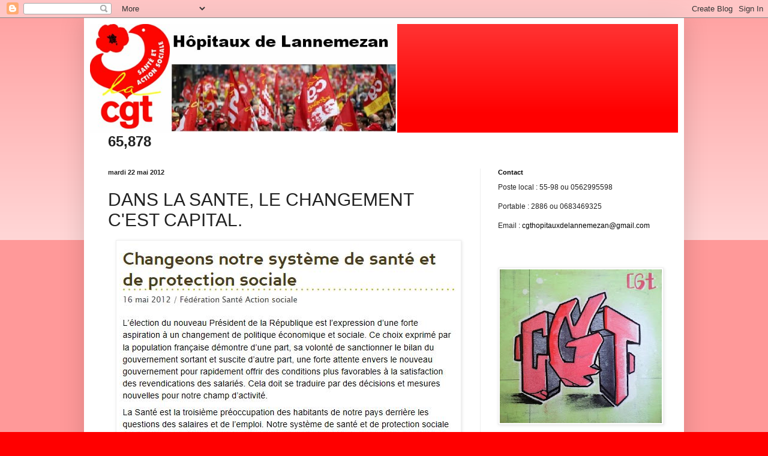

--- FILE ---
content_type: text/html; charset=UTF-8
request_url: https://cgthopitauxdelannemezan.blogspot.com/b/stats?style=BLACK_TRANSPARENT&timeRange=ALL_TIME&token=APq4FmBMTJlzvxQkgMrWKRXHmPPV3S8dQ9mGexKOgciI_lrDN_-lNxhkAxZztLboRGQb0AyLZmeHO9ex3soxv0Jk0aNLhFV5bg
body_size: -25
content:
{"total":65878,"sparklineOptions":{"backgroundColor":{"fillOpacity":0.1,"fill":"#000000"},"series":[{"areaOpacity":0.3,"color":"#202020"}]},"sparklineData":[[0,17],[1,13],[2,10],[3,60],[4,23],[5,17],[6,7],[7,33],[8,17],[9,7],[10,13],[11,80],[12,40],[13,73],[14,10],[15,7],[16,27],[17,30],[18,3],[19,10],[20,23],[21,10],[22,13],[23,17],[24,0],[25,3],[26,0],[27,10],[28,20],[29,30]],"nextTickMs":1800000}